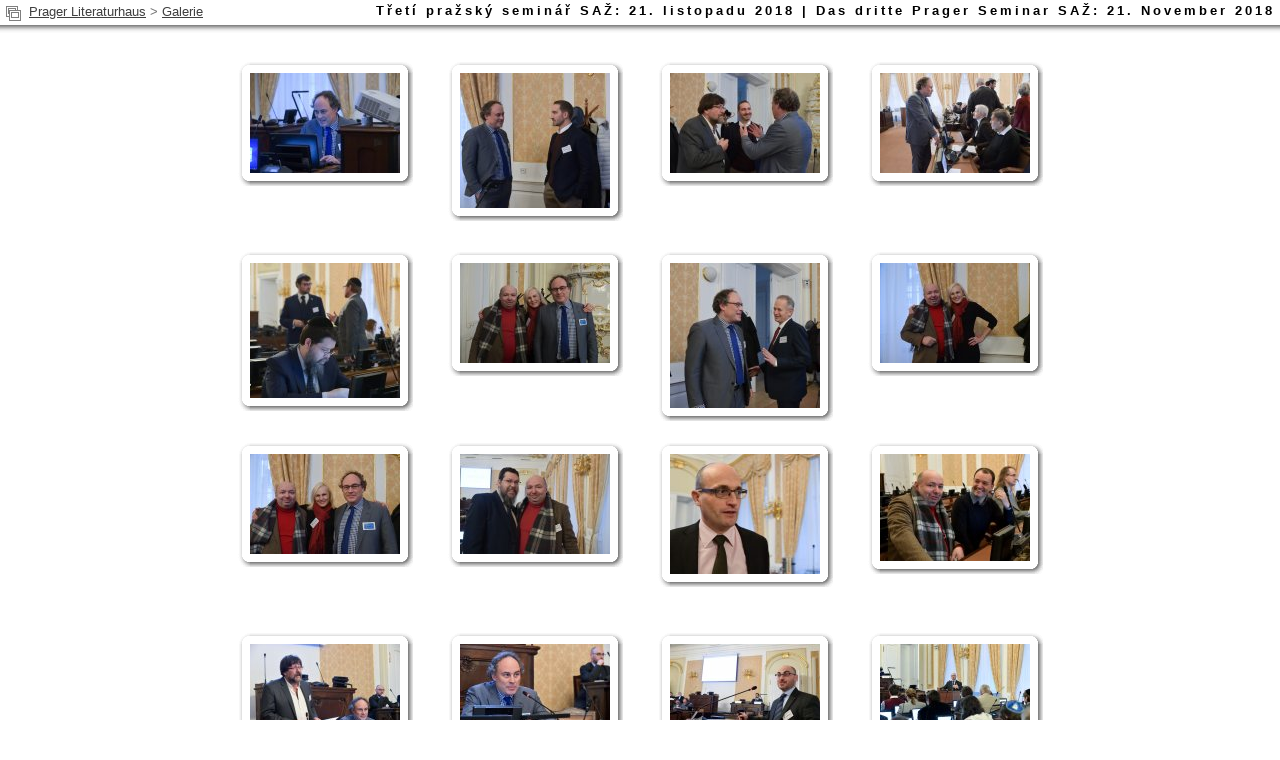

--- FILE ---
content_type: text/html; charset=utf-8
request_url: https://www.literarnidum.cz/gallery/index.php?fID=410
body_size: 1106
content:
<!DOCTYPE html PUBLIC "-//W3C//DTD XHTML 1.0 Transitional//EN"
     "http://www.w3.org/TR/xhtml1/DTD/xhtml1-transitional.dtd">
<html xmlns="http://www.w3.org/1999/xhtml">
<head>
	<meta http-equiv="content-type" content="text/html; charset=utf-8" />
	<title>Prager Literaturhaus - Třetí pražský seminář SAŽ: 21. listopadu 2018 | Das dritte Prager Seminar SAŽ: 21. November 2018</title>
	<meta name="title" content="Prager Literaturhaus - Třetí pražský seminář SAŽ: 21. listopadu 2018 | Das dritte Prager Seminar SAŽ: 21. November 2018" />
	<meta name="robots" content="index,follow" />
	<link href="skins/rounded/css/style.css" rel="stylesheet" type="text/css" />
</head>
<body class="mg2body">
<table cellspacing="0" cellpadding="0" class="table-top" width="100%">
<tr>
	<td class="navigation">
		<a href="index.php?slideshow=5529&amp;fID=410&amp;page=1"><img src="skins/rounded/images/slideshow.gif" width="15" height="17" align="top" alt="Zobrazit slideshow" title="Zobrazit slideshow" border="0" /></a>&nbsp;
		<a href="../">Prager Literaturhaus</a> &gt; <a href="index.php?fID=1">Galerie</a>	</td>
	<td class="table-headline">Třetí pražský seminář SAŽ: 21. listopadu 2018 | Das dritte Prager Seminar SAŽ: 21. November 2018</td>
</tr>
</table>

		<div align="center">
			<div class="introtext">&nbsp;</div>
		</div>
	<table cellspacing="0" cellpadding="0" align="center">
<tr>
<td valign="top" width="210" height="190" align="center">
	<table cellpadding="0" cellspacing="0" class="thumb" width="176">
		<tr>
			<td class="img_topleft"></td>
			<td class="img_top" width="150"></td>
			<td class="img_topright"></td>
			</tr>
		<tr>
			<td class="img_left" height="100"></td>
			<td><a href="index.php?iID=5529"><img src="pictures/AJA_PRAGUE_2018__DSC_0790_thumb.JPG" border="0" width="150" height="100" alt="" /></a></td>
			<td class="img_right" height="100"></td>
		</tr>
		<tr>
			<td class="img_bottomleft"></td>
			<td class="img_bottom" width="150"></td>
			<td class="img_bottomright"></td>
		</tr>
		<tr>
			<td colspan="3" class="title"></td>
		</tr>
	</table>
</td>
<td valign="top" width="210" height="190" align="center">
	<table cellpadding="0" cellspacing="0" class="thumb" width="176">
		<tr>
			<td class="img_topleft"></td>
			<td class="img_top" width="150"></td>
			<td class="img_topright"></td>
			</tr>
		<tr>
			<td class="img_left" height="135"></td>
			<td><a href="index.php?iID=5530"><img src="pictures/AJA_PRAGUE_2018__DSC_0807_thumb.JPG" border="0" width="150" height="135" alt="" /></a></td>
			<td class="img_right" height="135"></td>
		</tr>
		<tr>
			<td class="img_bottomleft"></td>
			<td class="img_bottom" width="150"></td>
			<td class="img_bottomright"></td>
		</tr>
		<tr>
			<td colspan="3" class="title"></td>
		</tr>
	</table>
</td>
<td valign="top" width="210" height="190" align="center">
	<table cellpadding="0" cellspacing="0" class="thumb" width="176">
		<tr>
			<td class="img_topleft"></td>
			<td class="img_top" width="150"></td>
			<td class="img_topright"></td>
			</tr>
		<tr>
			<td class="img_left" height="100"></td>
			<td><a href="index.php?iID=5531"><img src="pictures/AJA_PRAGUE_2018__DSC_0818_thumb.JPG" border="0" width="150" height="100" alt="" /></a></td>
			<td class="img_right" height="100"></td>
		</tr>
		<tr>
			<td class="img_bottomleft"></td>
			<td class="img_bottom" width="150"></td>
			<td class="img_bottomright"></td>
		</tr>
		<tr>
			<td colspan="3" class="title"></td>
		</tr>
	</table>
</td>
<td valign="top" width="210" height="190" align="center">
	<table cellpadding="0" cellspacing="0" class="thumb" width="176">
		<tr>
			<td class="img_topleft"></td>
			<td class="img_top" width="150"></td>
			<td class="img_topright"></td>
			</tr>
		<tr>
			<td class="img_left" height="100"></td>
			<td><a href="index.php?iID=5532"><img src="pictures/AJA_PRAGUE_2018__DSC_0829_thumb.JPG" border="0" width="150" height="100" alt="" /></a></td>
			<td class="img_right" height="100"></td>
		</tr>
		<tr>
			<td class="img_bottomleft"></td>
			<td class="img_bottom" width="150"></td>
			<td class="img_bottomright"></td>
		</tr>
		<tr>
			<td colspan="3" class="title"></td>
		</tr>
	</table>
</td>
</tr><tr><td valign="top" width="210" height="190" align="center">
	<table cellpadding="0" cellspacing="0" class="thumb" width="176">
		<tr>
			<td class="img_topleft"></td>
			<td class="img_top" width="150"></td>
			<td class="img_topright"></td>
			</tr>
		<tr>
			<td class="img_left" height="135"></td>
			<td><a href="index.php?iID=5533"><img src="pictures/AJA_PRAGUE_2018__DSC_0849_thumb.JPG" border="0" width="150" height="135" alt="" /></a></td>
			<td class="img_right" height="135"></td>
		</tr>
		<tr>
			<td class="img_bottomleft"></td>
			<td class="img_bottom" width="150"></td>
			<td class="img_bottomright"></td>
		</tr>
		<tr>
			<td colspan="3" class="title"></td>
		</tr>
	</table>
</td>
<td valign="top" width="210" height="190" align="center">
	<table cellpadding="0" cellspacing="0" class="thumb" width="176">
		<tr>
			<td class="img_topleft"></td>
			<td class="img_top" width="150"></td>
			<td class="img_topright"></td>
			</tr>
		<tr>
			<td class="img_left" height="100"></td>
			<td><a href="index.php?iID=5534"><img src="pictures/AJA_PRAGUE_2018__DSC_0885_thumb.JPG" border="0" width="150" height="100" alt="" /></a></td>
			<td class="img_right" height="100"></td>
		</tr>
		<tr>
			<td class="img_bottomleft"></td>
			<td class="img_bottom" width="150"></td>
			<td class="img_bottomright"></td>
		</tr>
		<tr>
			<td colspan="3" class="title"></td>
		</tr>
	</table>
</td>
<td valign="top" width="210" height="190" align="center">
	<table cellpadding="0" cellspacing="0" class="thumb" width="176">
		<tr>
			<td class="img_topleft"></td>
			<td class="img_top" width="150"></td>
			<td class="img_topright"></td>
			</tr>
		<tr>
			<td class="img_left" height="145"></td>
			<td><a href="index.php?iID=5535"><img src="pictures/AJA_PRAGUE_2018__DSC_0887_thumb.JPG" border="0" width="150" height="145" alt="" /></a></td>
			<td class="img_right" height="145"></td>
		</tr>
		<tr>
			<td class="img_bottomleft"></td>
			<td class="img_bottom" width="150"></td>
			<td class="img_bottomright"></td>
		</tr>
		<tr>
			<td colspan="3" class="title"></td>
		</tr>
	</table>
</td>
<td valign="top" width="210" height="190" align="center">
	<table cellpadding="0" cellspacing="0" class="thumb" width="176">
		<tr>
			<td class="img_topleft"></td>
			<td class="img_top" width="150"></td>
			<td class="img_topright"></td>
			</tr>
		<tr>
			<td class="img_left" height="100"></td>
			<td><a href="index.php?iID=5536"><img src="pictures/AJA_PRAGUE_2018__DSC_0888_thumb.JPG" border="0" width="150" height="100" alt="" /></a></td>
			<td class="img_right" height="100"></td>
		</tr>
		<tr>
			<td class="img_bottomleft"></td>
			<td class="img_bottom" width="150"></td>
			<td class="img_bottomright"></td>
		</tr>
		<tr>
			<td colspan="3" class="title"></td>
		</tr>
	</table>
</td>
</tr><tr><td valign="top" width="210" height="190" align="center">
	<table cellpadding="0" cellspacing="0" class="thumb" width="176">
		<tr>
			<td class="img_topleft"></td>
			<td class="img_top" width="150"></td>
			<td class="img_topright"></td>
			</tr>
		<tr>
			<td class="img_left" height="100"></td>
			<td><a href="index.php?iID=5537"><img src="pictures/AJA_PRAGUE_2018__DSC_0890_thumb.JPG" border="0" width="150" height="100" alt="" /></a></td>
			<td class="img_right" height="100"></td>
		</tr>
		<tr>
			<td class="img_bottomleft"></td>
			<td class="img_bottom" width="150"></td>
			<td class="img_bottomright"></td>
		</tr>
		<tr>
			<td colspan="3" class="title"></td>
		</tr>
	</table>
</td>
<td valign="top" width="210" height="190" align="center">
	<table cellpadding="0" cellspacing="0" class="thumb" width="176">
		<tr>
			<td class="img_topleft"></td>
			<td class="img_top" width="150"></td>
			<td class="img_topright"></td>
			</tr>
		<tr>
			<td class="img_left" height="100"></td>
			<td><a href="index.php?iID=5538"><img src="pictures/AJA_PRAGUE_2018__DSC_0906_thumb.JPG" border="0" width="150" height="100" alt="" /></a></td>
			<td class="img_right" height="100"></td>
		</tr>
		<tr>
			<td class="img_bottomleft"></td>
			<td class="img_bottom" width="150"></td>
			<td class="img_bottomright"></td>
		</tr>
		<tr>
			<td colspan="3" class="title"></td>
		</tr>
	</table>
</td>
<td valign="top" width="210" height="190" align="center">
	<table cellpadding="0" cellspacing="0" class="thumb" width="176">
		<tr>
			<td class="img_topleft"></td>
			<td class="img_top" width="150"></td>
			<td class="img_topright"></td>
			</tr>
		<tr>
			<td class="img_left" height="120"></td>
			<td><a href="index.php?iID=5539"><img src="pictures/AJA_PRAGUE_2018__DSC_0910_thumb.JPG" border="0" width="150" height="120" alt="" /></a></td>
			<td class="img_right" height="120"></td>
		</tr>
		<tr>
			<td class="img_bottomleft"></td>
			<td class="img_bottom" width="150"></td>
			<td class="img_bottomright"></td>
		</tr>
		<tr>
			<td colspan="3" class="title"></td>
		</tr>
	</table>
</td>
<td valign="top" width="210" height="190" align="center">
	<table cellpadding="0" cellspacing="0" class="thumb" width="176">
		<tr>
			<td class="img_topleft"></td>
			<td class="img_top" width="150"></td>
			<td class="img_topright"></td>
			</tr>
		<tr>
			<td class="img_left" height="107"></td>
			<td><a href="index.php?iID=5540"><img src="pictures/AJA_PRAGUE_2018__DSC_0916_thumb.JPG" border="0" width="150" height="107" alt="" /></a></td>
			<td class="img_right" height="107"></td>
		</tr>
		<tr>
			<td class="img_bottomleft"></td>
			<td class="img_bottom" width="150"></td>
			<td class="img_bottomright"></td>
		</tr>
		<tr>
			<td colspan="3" class="title"></td>
		</tr>
	</table>
</td>
</tr><tr><td valign="top" width="210" height="190" align="center">
	<table cellpadding="0" cellspacing="0" class="thumb" width="176">
		<tr>
			<td class="img_topleft"></td>
			<td class="img_top" width="150"></td>
			<td class="img_topright"></td>
			</tr>
		<tr>
			<td class="img_left" height="100"></td>
			<td><a href="index.php?iID=5541"><img src="pictures/AJA_PRAGUE_2018__DSC_0923_thumb.JPG" border="0" width="150" height="100" alt="" /></a></td>
			<td class="img_right" height="100"></td>
		</tr>
		<tr>
			<td class="img_bottomleft"></td>
			<td class="img_bottom" width="150"></td>
			<td class="img_bottomright"></td>
		</tr>
		<tr>
			<td colspan="3" class="title"></td>
		</tr>
	</table>
</td>
<td valign="top" width="210" height="190" align="center">
	<table cellpadding="0" cellspacing="0" class="thumb" width="176">
		<tr>
			<td class="img_topleft"></td>
			<td class="img_top" width="150"></td>
			<td class="img_topright"></td>
			</tr>
		<tr>
			<td class="img_left" height="100"></td>
			<td><a href="index.php?iID=5542"><img src="pictures/AJA_PRAGUE_2018__DSC_0931_thumb.JPG" border="0" width="150" height="100" alt="" /></a></td>
			<td class="img_right" height="100"></td>
		</tr>
		<tr>
			<td class="img_bottomleft"></td>
			<td class="img_bottom" width="150"></td>
			<td class="img_bottomright"></td>
		</tr>
		<tr>
			<td colspan="3" class="title"></td>
		</tr>
	</table>
</td>
<td valign="top" width="210" height="190" align="center">
	<table cellpadding="0" cellspacing="0" class="thumb" width="176">
		<tr>
			<td class="img_topleft"></td>
			<td class="img_top" width="150"></td>
			<td class="img_topright"></td>
			</tr>
		<tr>
			<td class="img_left" height="100"></td>
			<td><a href="index.php?iID=5543"><img src="pictures/AJA_PRAGUE_2018__DSC_0944_thumb.JPG" border="0" width="150" height="100" alt="" /></a></td>
			<td class="img_right" height="100"></td>
		</tr>
		<tr>
			<td class="img_bottomleft"></td>
			<td class="img_bottom" width="150"></td>
			<td class="img_bottomright"></td>
		</tr>
		<tr>
			<td colspan="3" class="title"></td>
		</tr>
	</table>
</td>
<td valign="top" width="210" height="190" align="center">
	<table cellpadding="0" cellspacing="0" class="thumb" width="176">
		<tr>
			<td class="img_topleft"></td>
			<td class="img_top" width="150"></td>
			<td class="img_topright"></td>
			</tr>
		<tr>
			<td class="img_left" height="100"></td>
			<td><a href="index.php?iID=5544"><img src="pictures/AJA_PRAGUE_2018__DSC_0976_thumb.JPG" border="0" width="150" height="100" alt="" /></a></td>
			<td class="img_right" height="100"></td>
		</tr>
		<tr>
			<td class="img_bottomleft"></td>
			<td class="img_bottom" width="150"></td>
			<td class="img_bottomright"></td>
		</tr>
		<tr>
			<td colspan="3" class="title"></td>
		</tr>
	</table>
</td>
</tr><tr><td valign="top" width="210" height="190" align="center">
	<table cellpadding="0" cellspacing="0" class="thumb" width="176">
		<tr>
			<td class="img_topleft"></td>
			<td class="img_top" width="150"></td>
			<td class="img_topright"></td>
			</tr>
		<tr>
			<td class="img_left" height="100"></td>
			<td><a href="index.php?iID=5545"><img src="pictures/AJA_PRAGUE_2018__DSC_0985_thumb.JPG" border="0" width="150" height="100" alt="" /></a></td>
			<td class="img_right" height="100"></td>
		</tr>
		<tr>
			<td class="img_bottomleft"></td>
			<td class="img_bottom" width="150"></td>
			<td class="img_bottomright"></td>
		</tr>
		<tr>
			<td colspan="3" class="title"></td>
		</tr>
	</table>
</td>
<td valign="top" width="210" height="190" align="center">
	<table cellpadding="0" cellspacing="0" class="thumb" width="176">
		<tr>
			<td class="img_topleft"></td>
			<td class="img_top" width="150"></td>
			<td class="img_topright"></td>
			</tr>
		<tr>
			<td class="img_left" height="102"></td>
			<td><a href="index.php?iID=5546"><img src="pictures/AJA_PRAGUE_2018__DSC_0993_thumb.JPG" border="0" width="150" height="102" alt="" /></a></td>
			<td class="img_right" height="102"></td>
		</tr>
		<tr>
			<td class="img_bottomleft"></td>
			<td class="img_bottom" width="150"></td>
			<td class="img_bottomright"></td>
		</tr>
		<tr>
			<td colspan="3" class="title"></td>
		</tr>
	</table>
</td>
<td valign="top" width="210" height="190" align="center">
	<table cellpadding="0" cellspacing="0" class="thumb" width="176">
		<tr>
			<td class="img_topleft"></td>
			<td class="img_top" width="150"></td>
			<td class="img_topright"></td>
			</tr>
		<tr>
			<td class="img_left" height="123"></td>
			<td><a href="index.php?iID=5547"><img src="pictures/AJA_PRAGUE_2018__DSC_0998_thumb.JPG" border="0" width="150" height="123" alt="" /></a></td>
			<td class="img_right" height="123"></td>
		</tr>
		<tr>
			<td class="img_bottomleft"></td>
			<td class="img_bottom" width="150"></td>
			<td class="img_bottomright"></td>
		</tr>
		<tr>
			<td colspan="3" class="title"></td>
		</tr>
	</table>
</td>
<td valign="top" width="210" height="190" align="center">
	<table cellpadding="0" cellspacing="0" class="thumb" width="176">
		<tr>
			<td class="img_topleft"></td>
			<td class="img_top" width="150"></td>
			<td class="img_topright"></td>
			</tr>
		<tr>
			<td class="img_left" height="100"></td>
			<td><a href="index.php?iID=5548"><img src="pictures/AJA_PRAGUE_2018__DSC_1059_thumb.JPG" border="0" width="150" height="100" alt="" /></a></td>
			<td class="img_right" height="100"></td>
		</tr>
		<tr>
			<td class="img_bottomleft"></td>
			<td class="img_bottom" width="150"></td>
			<td class="img_bottomright"></td>
		</tr>
		<tr>
			<td colspan="3" class="title"></td>
		</tr>
	</table>
</td>
</tr><tr><td valign="top" width="210" height="190" align="center">
	<table cellpadding="0" cellspacing="0" class="thumb" width="176">
		<tr>
			<td class="img_topleft"></td>
			<td class="img_top" width="150"></td>
			<td class="img_topright"></td>
			</tr>
		<tr>
			<td class="img_left" height="100"></td>
			<td><a href="index.php?iID=5549"><img src="pictures/AJA_PRAGUE_2018__DSC_1067_thumb.JPG" border="0" width="150" height="100" alt="" /></a></td>
			<td class="img_right" height="100"></td>
		</tr>
		<tr>
			<td class="img_bottomleft"></td>
			<td class="img_bottom" width="150"></td>
			<td class="img_bottomright"></td>
		</tr>
		<tr>
			<td colspan="3" class="title"></td>
		</tr>
	</table>
</td>
<td valign="top" width="210" height="190" align="center">
	<table cellpadding="0" cellspacing="0" class="thumb" width="176">
		<tr>
			<td class="img_topleft"></td>
			<td class="img_top" width="150"></td>
			<td class="img_topright"></td>
			</tr>
		<tr>
			<td class="img_left" height="100"></td>
			<td><a href="index.php?iID=5550"><img src="pictures/AJA_PRAGUE_2018__DSC_1069_thumb.JPG" border="0" width="150" height="100" alt="" /></a></td>
			<td class="img_right" height="100"></td>
		</tr>
		<tr>
			<td class="img_bottomleft"></td>
			<td class="img_bottom" width="150"></td>
			<td class="img_bottomright"></td>
		</tr>
		<tr>
			<td colspan="3" class="title"></td>
		</tr>
	</table>
</td>
<td valign="top" width="210" height="190" align="center">
	<table cellpadding="0" cellspacing="0" class="thumb" width="176">
		<tr>
			<td class="img_topleft"></td>
			<td class="img_top" width="150"></td>
			<td class="img_topright"></td>
			</tr>
		<tr>
			<td class="img_left" height="102"></td>
			<td><a href="index.php?iID=5551"><img src="pictures/AJA_PRAGUE_2018__DSC_0992_thumb.JPG" border="0" width="150" height="102" alt="" /></a></td>
			<td class="img_right" height="102"></td>
		</tr>
		<tr>
			<td class="img_bottomleft"></td>
			<td class="img_bottom" width="150"></td>
			<td class="img_bottomright"></td>
		</tr>
		<tr>
			<td colspan="3" class="title"></td>
		</tr>
	</table>
</td>
<td valign="top" width="210" height="190" align="center">
	<table cellpadding="0" cellspacing="0" class="thumb" width="176">
		<tr>
			<td class="img_topleft"></td>
			<td class="img_top" width="150"></td>
			<td class="img_topright"></td>
			</tr>
		<tr>
			<td class="img_left" height="141"></td>
			<td><a href="index.php?iID=5552"><img src="pictures/AJA_PRAGUE_2018__DSC_0996_thumb.JPG" border="0" width="150" height="141" alt="" /></a></td>
			<td class="img_right" height="141"></td>
		</tr>
		<tr>
			<td class="img_bottomleft"></td>
			<td class="img_bottom" width="150"></td>
			<td class="img_bottomright"></td>
		</tr>
		<tr>
			<td colspan="3" class="title"></td>
		</tr>
	</table>
</td>
</tr><tr><td colspan="4">&nbsp;</td></tr>
</table>
<br />
</body>
</html>